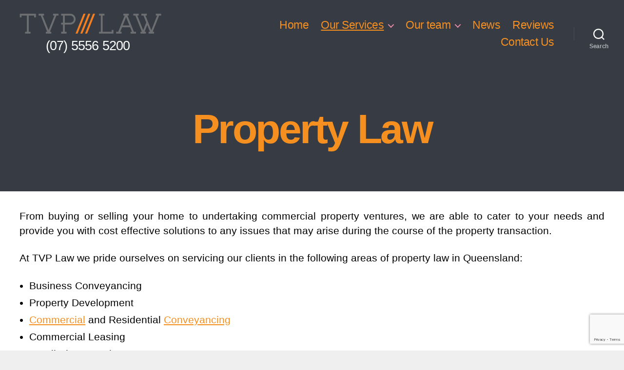

--- FILE ---
content_type: text/html; charset=utf-8
request_url: https://www.google.com/recaptcha/api2/anchor?ar=1&k=6LeJ7-QUAAAAAKzngOZ_WyPmlmWzH-bYjtKkmlOA&co=aHR0cHM6Ly93d3cudHZwbGF3LmNvbTo0NDM.&hl=en&v=PoyoqOPhxBO7pBk68S4YbpHZ&size=invisible&anchor-ms=20000&execute-ms=30000&cb=dgrvissk51rb
body_size: 48692
content:
<!DOCTYPE HTML><html dir="ltr" lang="en"><head><meta http-equiv="Content-Type" content="text/html; charset=UTF-8">
<meta http-equiv="X-UA-Compatible" content="IE=edge">
<title>reCAPTCHA</title>
<style type="text/css">
/* cyrillic-ext */
@font-face {
  font-family: 'Roboto';
  font-style: normal;
  font-weight: 400;
  font-stretch: 100%;
  src: url(//fonts.gstatic.com/s/roboto/v48/KFO7CnqEu92Fr1ME7kSn66aGLdTylUAMa3GUBHMdazTgWw.woff2) format('woff2');
  unicode-range: U+0460-052F, U+1C80-1C8A, U+20B4, U+2DE0-2DFF, U+A640-A69F, U+FE2E-FE2F;
}
/* cyrillic */
@font-face {
  font-family: 'Roboto';
  font-style: normal;
  font-weight: 400;
  font-stretch: 100%;
  src: url(//fonts.gstatic.com/s/roboto/v48/KFO7CnqEu92Fr1ME7kSn66aGLdTylUAMa3iUBHMdazTgWw.woff2) format('woff2');
  unicode-range: U+0301, U+0400-045F, U+0490-0491, U+04B0-04B1, U+2116;
}
/* greek-ext */
@font-face {
  font-family: 'Roboto';
  font-style: normal;
  font-weight: 400;
  font-stretch: 100%;
  src: url(//fonts.gstatic.com/s/roboto/v48/KFO7CnqEu92Fr1ME7kSn66aGLdTylUAMa3CUBHMdazTgWw.woff2) format('woff2');
  unicode-range: U+1F00-1FFF;
}
/* greek */
@font-face {
  font-family: 'Roboto';
  font-style: normal;
  font-weight: 400;
  font-stretch: 100%;
  src: url(//fonts.gstatic.com/s/roboto/v48/KFO7CnqEu92Fr1ME7kSn66aGLdTylUAMa3-UBHMdazTgWw.woff2) format('woff2');
  unicode-range: U+0370-0377, U+037A-037F, U+0384-038A, U+038C, U+038E-03A1, U+03A3-03FF;
}
/* math */
@font-face {
  font-family: 'Roboto';
  font-style: normal;
  font-weight: 400;
  font-stretch: 100%;
  src: url(//fonts.gstatic.com/s/roboto/v48/KFO7CnqEu92Fr1ME7kSn66aGLdTylUAMawCUBHMdazTgWw.woff2) format('woff2');
  unicode-range: U+0302-0303, U+0305, U+0307-0308, U+0310, U+0312, U+0315, U+031A, U+0326-0327, U+032C, U+032F-0330, U+0332-0333, U+0338, U+033A, U+0346, U+034D, U+0391-03A1, U+03A3-03A9, U+03B1-03C9, U+03D1, U+03D5-03D6, U+03F0-03F1, U+03F4-03F5, U+2016-2017, U+2034-2038, U+203C, U+2040, U+2043, U+2047, U+2050, U+2057, U+205F, U+2070-2071, U+2074-208E, U+2090-209C, U+20D0-20DC, U+20E1, U+20E5-20EF, U+2100-2112, U+2114-2115, U+2117-2121, U+2123-214F, U+2190, U+2192, U+2194-21AE, U+21B0-21E5, U+21F1-21F2, U+21F4-2211, U+2213-2214, U+2216-22FF, U+2308-230B, U+2310, U+2319, U+231C-2321, U+2336-237A, U+237C, U+2395, U+239B-23B7, U+23D0, U+23DC-23E1, U+2474-2475, U+25AF, U+25B3, U+25B7, U+25BD, U+25C1, U+25CA, U+25CC, U+25FB, U+266D-266F, U+27C0-27FF, U+2900-2AFF, U+2B0E-2B11, U+2B30-2B4C, U+2BFE, U+3030, U+FF5B, U+FF5D, U+1D400-1D7FF, U+1EE00-1EEFF;
}
/* symbols */
@font-face {
  font-family: 'Roboto';
  font-style: normal;
  font-weight: 400;
  font-stretch: 100%;
  src: url(//fonts.gstatic.com/s/roboto/v48/KFO7CnqEu92Fr1ME7kSn66aGLdTylUAMaxKUBHMdazTgWw.woff2) format('woff2');
  unicode-range: U+0001-000C, U+000E-001F, U+007F-009F, U+20DD-20E0, U+20E2-20E4, U+2150-218F, U+2190, U+2192, U+2194-2199, U+21AF, U+21E6-21F0, U+21F3, U+2218-2219, U+2299, U+22C4-22C6, U+2300-243F, U+2440-244A, U+2460-24FF, U+25A0-27BF, U+2800-28FF, U+2921-2922, U+2981, U+29BF, U+29EB, U+2B00-2BFF, U+4DC0-4DFF, U+FFF9-FFFB, U+10140-1018E, U+10190-1019C, U+101A0, U+101D0-101FD, U+102E0-102FB, U+10E60-10E7E, U+1D2C0-1D2D3, U+1D2E0-1D37F, U+1F000-1F0FF, U+1F100-1F1AD, U+1F1E6-1F1FF, U+1F30D-1F30F, U+1F315, U+1F31C, U+1F31E, U+1F320-1F32C, U+1F336, U+1F378, U+1F37D, U+1F382, U+1F393-1F39F, U+1F3A7-1F3A8, U+1F3AC-1F3AF, U+1F3C2, U+1F3C4-1F3C6, U+1F3CA-1F3CE, U+1F3D4-1F3E0, U+1F3ED, U+1F3F1-1F3F3, U+1F3F5-1F3F7, U+1F408, U+1F415, U+1F41F, U+1F426, U+1F43F, U+1F441-1F442, U+1F444, U+1F446-1F449, U+1F44C-1F44E, U+1F453, U+1F46A, U+1F47D, U+1F4A3, U+1F4B0, U+1F4B3, U+1F4B9, U+1F4BB, U+1F4BF, U+1F4C8-1F4CB, U+1F4D6, U+1F4DA, U+1F4DF, U+1F4E3-1F4E6, U+1F4EA-1F4ED, U+1F4F7, U+1F4F9-1F4FB, U+1F4FD-1F4FE, U+1F503, U+1F507-1F50B, U+1F50D, U+1F512-1F513, U+1F53E-1F54A, U+1F54F-1F5FA, U+1F610, U+1F650-1F67F, U+1F687, U+1F68D, U+1F691, U+1F694, U+1F698, U+1F6AD, U+1F6B2, U+1F6B9-1F6BA, U+1F6BC, U+1F6C6-1F6CF, U+1F6D3-1F6D7, U+1F6E0-1F6EA, U+1F6F0-1F6F3, U+1F6F7-1F6FC, U+1F700-1F7FF, U+1F800-1F80B, U+1F810-1F847, U+1F850-1F859, U+1F860-1F887, U+1F890-1F8AD, U+1F8B0-1F8BB, U+1F8C0-1F8C1, U+1F900-1F90B, U+1F93B, U+1F946, U+1F984, U+1F996, U+1F9E9, U+1FA00-1FA6F, U+1FA70-1FA7C, U+1FA80-1FA89, U+1FA8F-1FAC6, U+1FACE-1FADC, U+1FADF-1FAE9, U+1FAF0-1FAF8, U+1FB00-1FBFF;
}
/* vietnamese */
@font-face {
  font-family: 'Roboto';
  font-style: normal;
  font-weight: 400;
  font-stretch: 100%;
  src: url(//fonts.gstatic.com/s/roboto/v48/KFO7CnqEu92Fr1ME7kSn66aGLdTylUAMa3OUBHMdazTgWw.woff2) format('woff2');
  unicode-range: U+0102-0103, U+0110-0111, U+0128-0129, U+0168-0169, U+01A0-01A1, U+01AF-01B0, U+0300-0301, U+0303-0304, U+0308-0309, U+0323, U+0329, U+1EA0-1EF9, U+20AB;
}
/* latin-ext */
@font-face {
  font-family: 'Roboto';
  font-style: normal;
  font-weight: 400;
  font-stretch: 100%;
  src: url(//fonts.gstatic.com/s/roboto/v48/KFO7CnqEu92Fr1ME7kSn66aGLdTylUAMa3KUBHMdazTgWw.woff2) format('woff2');
  unicode-range: U+0100-02BA, U+02BD-02C5, U+02C7-02CC, U+02CE-02D7, U+02DD-02FF, U+0304, U+0308, U+0329, U+1D00-1DBF, U+1E00-1E9F, U+1EF2-1EFF, U+2020, U+20A0-20AB, U+20AD-20C0, U+2113, U+2C60-2C7F, U+A720-A7FF;
}
/* latin */
@font-face {
  font-family: 'Roboto';
  font-style: normal;
  font-weight: 400;
  font-stretch: 100%;
  src: url(//fonts.gstatic.com/s/roboto/v48/KFO7CnqEu92Fr1ME7kSn66aGLdTylUAMa3yUBHMdazQ.woff2) format('woff2');
  unicode-range: U+0000-00FF, U+0131, U+0152-0153, U+02BB-02BC, U+02C6, U+02DA, U+02DC, U+0304, U+0308, U+0329, U+2000-206F, U+20AC, U+2122, U+2191, U+2193, U+2212, U+2215, U+FEFF, U+FFFD;
}
/* cyrillic-ext */
@font-face {
  font-family: 'Roboto';
  font-style: normal;
  font-weight: 500;
  font-stretch: 100%;
  src: url(//fonts.gstatic.com/s/roboto/v48/KFO7CnqEu92Fr1ME7kSn66aGLdTylUAMa3GUBHMdazTgWw.woff2) format('woff2');
  unicode-range: U+0460-052F, U+1C80-1C8A, U+20B4, U+2DE0-2DFF, U+A640-A69F, U+FE2E-FE2F;
}
/* cyrillic */
@font-face {
  font-family: 'Roboto';
  font-style: normal;
  font-weight: 500;
  font-stretch: 100%;
  src: url(//fonts.gstatic.com/s/roboto/v48/KFO7CnqEu92Fr1ME7kSn66aGLdTylUAMa3iUBHMdazTgWw.woff2) format('woff2');
  unicode-range: U+0301, U+0400-045F, U+0490-0491, U+04B0-04B1, U+2116;
}
/* greek-ext */
@font-face {
  font-family: 'Roboto';
  font-style: normal;
  font-weight: 500;
  font-stretch: 100%;
  src: url(//fonts.gstatic.com/s/roboto/v48/KFO7CnqEu92Fr1ME7kSn66aGLdTylUAMa3CUBHMdazTgWw.woff2) format('woff2');
  unicode-range: U+1F00-1FFF;
}
/* greek */
@font-face {
  font-family: 'Roboto';
  font-style: normal;
  font-weight: 500;
  font-stretch: 100%;
  src: url(//fonts.gstatic.com/s/roboto/v48/KFO7CnqEu92Fr1ME7kSn66aGLdTylUAMa3-UBHMdazTgWw.woff2) format('woff2');
  unicode-range: U+0370-0377, U+037A-037F, U+0384-038A, U+038C, U+038E-03A1, U+03A3-03FF;
}
/* math */
@font-face {
  font-family: 'Roboto';
  font-style: normal;
  font-weight: 500;
  font-stretch: 100%;
  src: url(//fonts.gstatic.com/s/roboto/v48/KFO7CnqEu92Fr1ME7kSn66aGLdTylUAMawCUBHMdazTgWw.woff2) format('woff2');
  unicode-range: U+0302-0303, U+0305, U+0307-0308, U+0310, U+0312, U+0315, U+031A, U+0326-0327, U+032C, U+032F-0330, U+0332-0333, U+0338, U+033A, U+0346, U+034D, U+0391-03A1, U+03A3-03A9, U+03B1-03C9, U+03D1, U+03D5-03D6, U+03F0-03F1, U+03F4-03F5, U+2016-2017, U+2034-2038, U+203C, U+2040, U+2043, U+2047, U+2050, U+2057, U+205F, U+2070-2071, U+2074-208E, U+2090-209C, U+20D0-20DC, U+20E1, U+20E5-20EF, U+2100-2112, U+2114-2115, U+2117-2121, U+2123-214F, U+2190, U+2192, U+2194-21AE, U+21B0-21E5, U+21F1-21F2, U+21F4-2211, U+2213-2214, U+2216-22FF, U+2308-230B, U+2310, U+2319, U+231C-2321, U+2336-237A, U+237C, U+2395, U+239B-23B7, U+23D0, U+23DC-23E1, U+2474-2475, U+25AF, U+25B3, U+25B7, U+25BD, U+25C1, U+25CA, U+25CC, U+25FB, U+266D-266F, U+27C0-27FF, U+2900-2AFF, U+2B0E-2B11, U+2B30-2B4C, U+2BFE, U+3030, U+FF5B, U+FF5D, U+1D400-1D7FF, U+1EE00-1EEFF;
}
/* symbols */
@font-face {
  font-family: 'Roboto';
  font-style: normal;
  font-weight: 500;
  font-stretch: 100%;
  src: url(//fonts.gstatic.com/s/roboto/v48/KFO7CnqEu92Fr1ME7kSn66aGLdTylUAMaxKUBHMdazTgWw.woff2) format('woff2');
  unicode-range: U+0001-000C, U+000E-001F, U+007F-009F, U+20DD-20E0, U+20E2-20E4, U+2150-218F, U+2190, U+2192, U+2194-2199, U+21AF, U+21E6-21F0, U+21F3, U+2218-2219, U+2299, U+22C4-22C6, U+2300-243F, U+2440-244A, U+2460-24FF, U+25A0-27BF, U+2800-28FF, U+2921-2922, U+2981, U+29BF, U+29EB, U+2B00-2BFF, U+4DC0-4DFF, U+FFF9-FFFB, U+10140-1018E, U+10190-1019C, U+101A0, U+101D0-101FD, U+102E0-102FB, U+10E60-10E7E, U+1D2C0-1D2D3, U+1D2E0-1D37F, U+1F000-1F0FF, U+1F100-1F1AD, U+1F1E6-1F1FF, U+1F30D-1F30F, U+1F315, U+1F31C, U+1F31E, U+1F320-1F32C, U+1F336, U+1F378, U+1F37D, U+1F382, U+1F393-1F39F, U+1F3A7-1F3A8, U+1F3AC-1F3AF, U+1F3C2, U+1F3C4-1F3C6, U+1F3CA-1F3CE, U+1F3D4-1F3E0, U+1F3ED, U+1F3F1-1F3F3, U+1F3F5-1F3F7, U+1F408, U+1F415, U+1F41F, U+1F426, U+1F43F, U+1F441-1F442, U+1F444, U+1F446-1F449, U+1F44C-1F44E, U+1F453, U+1F46A, U+1F47D, U+1F4A3, U+1F4B0, U+1F4B3, U+1F4B9, U+1F4BB, U+1F4BF, U+1F4C8-1F4CB, U+1F4D6, U+1F4DA, U+1F4DF, U+1F4E3-1F4E6, U+1F4EA-1F4ED, U+1F4F7, U+1F4F9-1F4FB, U+1F4FD-1F4FE, U+1F503, U+1F507-1F50B, U+1F50D, U+1F512-1F513, U+1F53E-1F54A, U+1F54F-1F5FA, U+1F610, U+1F650-1F67F, U+1F687, U+1F68D, U+1F691, U+1F694, U+1F698, U+1F6AD, U+1F6B2, U+1F6B9-1F6BA, U+1F6BC, U+1F6C6-1F6CF, U+1F6D3-1F6D7, U+1F6E0-1F6EA, U+1F6F0-1F6F3, U+1F6F7-1F6FC, U+1F700-1F7FF, U+1F800-1F80B, U+1F810-1F847, U+1F850-1F859, U+1F860-1F887, U+1F890-1F8AD, U+1F8B0-1F8BB, U+1F8C0-1F8C1, U+1F900-1F90B, U+1F93B, U+1F946, U+1F984, U+1F996, U+1F9E9, U+1FA00-1FA6F, U+1FA70-1FA7C, U+1FA80-1FA89, U+1FA8F-1FAC6, U+1FACE-1FADC, U+1FADF-1FAE9, U+1FAF0-1FAF8, U+1FB00-1FBFF;
}
/* vietnamese */
@font-face {
  font-family: 'Roboto';
  font-style: normal;
  font-weight: 500;
  font-stretch: 100%;
  src: url(//fonts.gstatic.com/s/roboto/v48/KFO7CnqEu92Fr1ME7kSn66aGLdTylUAMa3OUBHMdazTgWw.woff2) format('woff2');
  unicode-range: U+0102-0103, U+0110-0111, U+0128-0129, U+0168-0169, U+01A0-01A1, U+01AF-01B0, U+0300-0301, U+0303-0304, U+0308-0309, U+0323, U+0329, U+1EA0-1EF9, U+20AB;
}
/* latin-ext */
@font-face {
  font-family: 'Roboto';
  font-style: normal;
  font-weight: 500;
  font-stretch: 100%;
  src: url(//fonts.gstatic.com/s/roboto/v48/KFO7CnqEu92Fr1ME7kSn66aGLdTylUAMa3KUBHMdazTgWw.woff2) format('woff2');
  unicode-range: U+0100-02BA, U+02BD-02C5, U+02C7-02CC, U+02CE-02D7, U+02DD-02FF, U+0304, U+0308, U+0329, U+1D00-1DBF, U+1E00-1E9F, U+1EF2-1EFF, U+2020, U+20A0-20AB, U+20AD-20C0, U+2113, U+2C60-2C7F, U+A720-A7FF;
}
/* latin */
@font-face {
  font-family: 'Roboto';
  font-style: normal;
  font-weight: 500;
  font-stretch: 100%;
  src: url(//fonts.gstatic.com/s/roboto/v48/KFO7CnqEu92Fr1ME7kSn66aGLdTylUAMa3yUBHMdazQ.woff2) format('woff2');
  unicode-range: U+0000-00FF, U+0131, U+0152-0153, U+02BB-02BC, U+02C6, U+02DA, U+02DC, U+0304, U+0308, U+0329, U+2000-206F, U+20AC, U+2122, U+2191, U+2193, U+2212, U+2215, U+FEFF, U+FFFD;
}
/* cyrillic-ext */
@font-face {
  font-family: 'Roboto';
  font-style: normal;
  font-weight: 900;
  font-stretch: 100%;
  src: url(//fonts.gstatic.com/s/roboto/v48/KFO7CnqEu92Fr1ME7kSn66aGLdTylUAMa3GUBHMdazTgWw.woff2) format('woff2');
  unicode-range: U+0460-052F, U+1C80-1C8A, U+20B4, U+2DE0-2DFF, U+A640-A69F, U+FE2E-FE2F;
}
/* cyrillic */
@font-face {
  font-family: 'Roboto';
  font-style: normal;
  font-weight: 900;
  font-stretch: 100%;
  src: url(//fonts.gstatic.com/s/roboto/v48/KFO7CnqEu92Fr1ME7kSn66aGLdTylUAMa3iUBHMdazTgWw.woff2) format('woff2');
  unicode-range: U+0301, U+0400-045F, U+0490-0491, U+04B0-04B1, U+2116;
}
/* greek-ext */
@font-face {
  font-family: 'Roboto';
  font-style: normal;
  font-weight: 900;
  font-stretch: 100%;
  src: url(//fonts.gstatic.com/s/roboto/v48/KFO7CnqEu92Fr1ME7kSn66aGLdTylUAMa3CUBHMdazTgWw.woff2) format('woff2');
  unicode-range: U+1F00-1FFF;
}
/* greek */
@font-face {
  font-family: 'Roboto';
  font-style: normal;
  font-weight: 900;
  font-stretch: 100%;
  src: url(//fonts.gstatic.com/s/roboto/v48/KFO7CnqEu92Fr1ME7kSn66aGLdTylUAMa3-UBHMdazTgWw.woff2) format('woff2');
  unicode-range: U+0370-0377, U+037A-037F, U+0384-038A, U+038C, U+038E-03A1, U+03A3-03FF;
}
/* math */
@font-face {
  font-family: 'Roboto';
  font-style: normal;
  font-weight: 900;
  font-stretch: 100%;
  src: url(//fonts.gstatic.com/s/roboto/v48/KFO7CnqEu92Fr1ME7kSn66aGLdTylUAMawCUBHMdazTgWw.woff2) format('woff2');
  unicode-range: U+0302-0303, U+0305, U+0307-0308, U+0310, U+0312, U+0315, U+031A, U+0326-0327, U+032C, U+032F-0330, U+0332-0333, U+0338, U+033A, U+0346, U+034D, U+0391-03A1, U+03A3-03A9, U+03B1-03C9, U+03D1, U+03D5-03D6, U+03F0-03F1, U+03F4-03F5, U+2016-2017, U+2034-2038, U+203C, U+2040, U+2043, U+2047, U+2050, U+2057, U+205F, U+2070-2071, U+2074-208E, U+2090-209C, U+20D0-20DC, U+20E1, U+20E5-20EF, U+2100-2112, U+2114-2115, U+2117-2121, U+2123-214F, U+2190, U+2192, U+2194-21AE, U+21B0-21E5, U+21F1-21F2, U+21F4-2211, U+2213-2214, U+2216-22FF, U+2308-230B, U+2310, U+2319, U+231C-2321, U+2336-237A, U+237C, U+2395, U+239B-23B7, U+23D0, U+23DC-23E1, U+2474-2475, U+25AF, U+25B3, U+25B7, U+25BD, U+25C1, U+25CA, U+25CC, U+25FB, U+266D-266F, U+27C0-27FF, U+2900-2AFF, U+2B0E-2B11, U+2B30-2B4C, U+2BFE, U+3030, U+FF5B, U+FF5D, U+1D400-1D7FF, U+1EE00-1EEFF;
}
/* symbols */
@font-face {
  font-family: 'Roboto';
  font-style: normal;
  font-weight: 900;
  font-stretch: 100%;
  src: url(//fonts.gstatic.com/s/roboto/v48/KFO7CnqEu92Fr1ME7kSn66aGLdTylUAMaxKUBHMdazTgWw.woff2) format('woff2');
  unicode-range: U+0001-000C, U+000E-001F, U+007F-009F, U+20DD-20E0, U+20E2-20E4, U+2150-218F, U+2190, U+2192, U+2194-2199, U+21AF, U+21E6-21F0, U+21F3, U+2218-2219, U+2299, U+22C4-22C6, U+2300-243F, U+2440-244A, U+2460-24FF, U+25A0-27BF, U+2800-28FF, U+2921-2922, U+2981, U+29BF, U+29EB, U+2B00-2BFF, U+4DC0-4DFF, U+FFF9-FFFB, U+10140-1018E, U+10190-1019C, U+101A0, U+101D0-101FD, U+102E0-102FB, U+10E60-10E7E, U+1D2C0-1D2D3, U+1D2E0-1D37F, U+1F000-1F0FF, U+1F100-1F1AD, U+1F1E6-1F1FF, U+1F30D-1F30F, U+1F315, U+1F31C, U+1F31E, U+1F320-1F32C, U+1F336, U+1F378, U+1F37D, U+1F382, U+1F393-1F39F, U+1F3A7-1F3A8, U+1F3AC-1F3AF, U+1F3C2, U+1F3C4-1F3C6, U+1F3CA-1F3CE, U+1F3D4-1F3E0, U+1F3ED, U+1F3F1-1F3F3, U+1F3F5-1F3F7, U+1F408, U+1F415, U+1F41F, U+1F426, U+1F43F, U+1F441-1F442, U+1F444, U+1F446-1F449, U+1F44C-1F44E, U+1F453, U+1F46A, U+1F47D, U+1F4A3, U+1F4B0, U+1F4B3, U+1F4B9, U+1F4BB, U+1F4BF, U+1F4C8-1F4CB, U+1F4D6, U+1F4DA, U+1F4DF, U+1F4E3-1F4E6, U+1F4EA-1F4ED, U+1F4F7, U+1F4F9-1F4FB, U+1F4FD-1F4FE, U+1F503, U+1F507-1F50B, U+1F50D, U+1F512-1F513, U+1F53E-1F54A, U+1F54F-1F5FA, U+1F610, U+1F650-1F67F, U+1F687, U+1F68D, U+1F691, U+1F694, U+1F698, U+1F6AD, U+1F6B2, U+1F6B9-1F6BA, U+1F6BC, U+1F6C6-1F6CF, U+1F6D3-1F6D7, U+1F6E0-1F6EA, U+1F6F0-1F6F3, U+1F6F7-1F6FC, U+1F700-1F7FF, U+1F800-1F80B, U+1F810-1F847, U+1F850-1F859, U+1F860-1F887, U+1F890-1F8AD, U+1F8B0-1F8BB, U+1F8C0-1F8C1, U+1F900-1F90B, U+1F93B, U+1F946, U+1F984, U+1F996, U+1F9E9, U+1FA00-1FA6F, U+1FA70-1FA7C, U+1FA80-1FA89, U+1FA8F-1FAC6, U+1FACE-1FADC, U+1FADF-1FAE9, U+1FAF0-1FAF8, U+1FB00-1FBFF;
}
/* vietnamese */
@font-face {
  font-family: 'Roboto';
  font-style: normal;
  font-weight: 900;
  font-stretch: 100%;
  src: url(//fonts.gstatic.com/s/roboto/v48/KFO7CnqEu92Fr1ME7kSn66aGLdTylUAMa3OUBHMdazTgWw.woff2) format('woff2');
  unicode-range: U+0102-0103, U+0110-0111, U+0128-0129, U+0168-0169, U+01A0-01A1, U+01AF-01B0, U+0300-0301, U+0303-0304, U+0308-0309, U+0323, U+0329, U+1EA0-1EF9, U+20AB;
}
/* latin-ext */
@font-face {
  font-family: 'Roboto';
  font-style: normal;
  font-weight: 900;
  font-stretch: 100%;
  src: url(//fonts.gstatic.com/s/roboto/v48/KFO7CnqEu92Fr1ME7kSn66aGLdTylUAMa3KUBHMdazTgWw.woff2) format('woff2');
  unicode-range: U+0100-02BA, U+02BD-02C5, U+02C7-02CC, U+02CE-02D7, U+02DD-02FF, U+0304, U+0308, U+0329, U+1D00-1DBF, U+1E00-1E9F, U+1EF2-1EFF, U+2020, U+20A0-20AB, U+20AD-20C0, U+2113, U+2C60-2C7F, U+A720-A7FF;
}
/* latin */
@font-face {
  font-family: 'Roboto';
  font-style: normal;
  font-weight: 900;
  font-stretch: 100%;
  src: url(//fonts.gstatic.com/s/roboto/v48/KFO7CnqEu92Fr1ME7kSn66aGLdTylUAMa3yUBHMdazQ.woff2) format('woff2');
  unicode-range: U+0000-00FF, U+0131, U+0152-0153, U+02BB-02BC, U+02C6, U+02DA, U+02DC, U+0304, U+0308, U+0329, U+2000-206F, U+20AC, U+2122, U+2191, U+2193, U+2212, U+2215, U+FEFF, U+FFFD;
}

</style>
<link rel="stylesheet" type="text/css" href="https://www.gstatic.com/recaptcha/releases/PoyoqOPhxBO7pBk68S4YbpHZ/styles__ltr.css">
<script nonce="-0Gf2B4Qal2RyJbp8ov4Pg" type="text/javascript">window['__recaptcha_api'] = 'https://www.google.com/recaptcha/api2/';</script>
<script type="text/javascript" src="https://www.gstatic.com/recaptcha/releases/PoyoqOPhxBO7pBk68S4YbpHZ/recaptcha__en.js" nonce="-0Gf2B4Qal2RyJbp8ov4Pg">
      
    </script></head>
<body><div id="rc-anchor-alert" class="rc-anchor-alert"></div>
<input type="hidden" id="recaptcha-token" value="[base64]">
<script type="text/javascript" nonce="-0Gf2B4Qal2RyJbp8ov4Pg">
      recaptcha.anchor.Main.init("[\x22ainput\x22,[\x22bgdata\x22,\x22\x22,\[base64]/[base64]/MjU1Ong/[base64]/[base64]/[base64]/[base64]/[base64]/[base64]/[base64]/[base64]/[base64]/[base64]/[base64]/[base64]/[base64]/[base64]/[base64]\\u003d\x22,\[base64]\x22,\x22w5rCpcOwCsK4w6TCsyXCvSnCrG8BaMKbXhUSw4vClTpYUcO2woPCsWLDvS0owrN6wq89F0HCkU7DuUHDkwnDi1LDrT/CtMO+wqkDw7ZQw6bCjH1Kwq9zwqXCukLCn8KDw57DusO/[base64]/Ch8KjT8KBw7nCkcKROcK6wprCmsOoQMOYSsKiw4jDkMOlwrciw5cywpXDpn02wqjCnQTDpMKvwqJYw7DChsOSXU7CosOxGS/Dl2vCq8KDFjPCgMOQw7/DrlQ+wrZvw7F4IsK1AHBVfiUgw41jwrPDjwU/QcO2AsKNe8ORw6XCpMOZIRbCmMO6R8KqB8K5wrI7w7t9wrjCnMOlw79owpDDmsKewp4HwobDo0XCuC8Owr4OwpFXw5nDpjRUT8Kvw6nDusOlUkgDZsKNw6t3w6/CvWU0wonDssOwwrbCocKlwp7Cq8K4BsK7wqxKwpg9wq15w5nCvjg3w6bCvQrDuE7DoBtaQcOCwp1Pw6QTAcOiwrbDpsKVdjPCvC8fSxzCvMO7CsKnwpbDnybCl3Epa8K/w7tcw7BKOA0pw4zDiMKqccOAXMKIwrhpwrnDhFvDksKuKgzDpwzCmsOEw6VhNhDDg0N+wqQRw6U5JFzDosOKw6J/In3CpMK/QCfDnFwYwp3CuiLCp2zDngsowpnDgwvDrD1XEGhMw6bCjC/CvMKDaQNjUsOVDWPCp8O/w6XDkBzCncKmZENPw6JzwplLXQ3CtDHDncOow747w6bCsQHDgAhCwpfDgwlwPngwwogvworDoMOjw4M2w5dxYcOMenIIPQJ+UmnCu8KWw5APwoIDw47DhsOnCMKQb8KePk/Cu2HDosOffw0AKXxew7ZEBW7Dt8KcQ8K/[base64]/[base64]/CrMOhCVrDkwtuJRFpwo7CiyYPwq8YSUfCvMOJwoHCtFTCnB3Dkjw1w5rDrsKvw6wXw4hISGbChsKjw5XDv8OwXcO2WcOiwqEWwo0PKTLDusKxwqXCvgYsU13CnMOICsKiw5FUwqHCghFlGcOzF8KpTmbCrGgmMU/DqmPDkcOkwoYCYMKxYsKpw6pMIsKoOcOLw5rCtVfCocOXwrF3fcOdbxgYHMOHw5/DosOZw5rClXdHw6dKwoPDkENeAARJw7/CqhTCiXo7UhY8ZT9Nw7DDjyBRDxFaV8Kmw6h/w73CisOLRcOvwr9IIsK8MMKRNnMvw6vDrSfDrsKmwoTCoGrDoBXDhCMVahESYhIYRsKvw6lKwqACcgEBw7zCpRJBw67Cj3lpwo8jJUjCkRUqw4fClMKGw4dBH3HCrWvDssKFMMKowrTDiW8+O8KLw6PDrMKlNWUYwpfDvsKPXMKWwrDDhx7Ck2AmTsO/wojCiMOhZ8K9wqJVw54hAnTCtMKyNB1sASfCg0XDtcKGw5XCg8Oow5nCssO0c8K2wqrDoTnDtTLDgSg+woXDssKvbMOkDcKcPxwBw7kZw7ckUB3Dkg9Qw6DCpCvCv2opwpbChzbCukJGw47DpmAmw5w9w6/CpjLCuj11w7TDiHlLPl9sc3bCkThhOsOHSEfChcOFQ8O0wr5BFsKvwqTChsOEw6bCuD/Ch1AGNDtQCUoiw6rDizpaWibCo2sKwoTDgsOtw7M0EsO4wrTDgkYrXcOsMCzCnFfCsGwVwrHCsMKOPTBHw6/DtB/ClcO7BsK7w5s/wqobw7sjX8OTDMKKw6zDnsKqEhZPw57DqsKZw5g5UcOcw4nCui/CpMO0w4Y8w4LDgsKQwoXChsKOw6bDtsKOw6R7w7jDmsOnQ0YyY8KpwpHDssOAw68SAAM7wo1oYmjCmxbDiMO9w7rCi8KdecKLQinDml0QwrgOw4Jlwq3ClBTDpsObYRjDmm7Di8KWworDiTrDoVTCrsObwoFKGh/[base64]/Cs3vDscOnw67DnsOUKVxBwqXDusKYwozChD/Ckhd2wo12Y8O/ZMO0wqPCscOfw6fCqkvCqsK9acKEBMOVwrjDsEMZdF4xBsKAUsOaXsOywp3CpcKOw5Quw4gzw6XCnyhcwrDCjnnClnPCuGfDpVQDwqzCncKHYMK7wpdNRBg5wqvCj8O6LQ3Cmm9QwpQfw6dlbMKEWEJ/[base64]/DsmHCssK7wp1nwpfChBfCrBl5w5ApVsOyw4jDkkXDjsK1w6nDh8KGw5lOO8OmwocXLcKXaMKIc8KMwqDDlSxFw6FJf2ArCDkYTi/DlsKJIR7CssOnasOzw4zCsBLDicK+LhEiHsK8QTg1F8OGNyzCjgAdbcKew53CrcKsNH3Dgl7DlMOVwqrCqMKwUcKMw4rCmQHCp8O4w7BowoUPHA/[base64]/DiMOAZcKcw5vDpcK7w714CcKWLcOiw6Z+wrt3w4dpwqZhwovDicO3w4TDsxxXb8KKD8K5w65nworCnsKew5xFdTxDw4DDiEI3LVrCm0MiOMKbwqEdwr/CmDxZworDjgnDjcO+wrrDpcOTw5PCtsK5wqgaQMK5Dx/[base64]/[base64]/DsUFVCsKlwq5dwqlNwprClcKGw5/ChXMRwq5WwoE1VBFGwoEYw4cAwrrDsEpMw7/Ch8O1w4gke8OQWcOBwowawrnCqDfDgMOtw5TDksKNwrQzYcOEw7otaMOdw7nDjsOOw4dIN8Okw7B6wqfClnDCr8ObwroSEMO9YWg7wqjCgMK9XMOjYUI0IsOvw41NbMKwZcKSw7YKLCVPSMOTJ8K6wrpWPcOxc8OJw75PwofCgxzCrcOdwo/CiWLCrsKyP2HDpMKUKsKGIsOow4rDuQxYOsKXwrnChsKjTsK8w7wAw4HCv0s6woJIR8KEwqbCqsOIecObQETCn1wTcidvTjzDmAHCiMKwUF8dwqLDj1txwqbDn8OSw7XCtMOrDU7CoTPCsw7DqExZOsOCIzUgwqvCi8OjDsOaAloOR8O9w7c/w6jDvsOoVMKAdmjDgj/CrcK2GcO4H8Kzw6sUw6LCvi0/XsKXw4RKwpxGwosCw4dew7M5woXDj8KTSk7Dk1tUSwXCrgnClBM6QS8ywow0w7PDiMOxwpoXf8KUGEhWPsOlCsKeW8Khw4BMwrpRY8OBGR50wqHCssKawqzDgmd8Y0/CrQ93HMKPMnfCvVnCqVbCh8KyZ8KZw4rCvMOXR8Obdx7CjsO1wpV6w6I0XMO6wonDiALCrMKrQFVOw4oxwpLCjVjDniHCoj0vwoNMNT/CpcO/[base64]/[base64]/wpnDkmkmwrPCmCF9XDvDkS3Cl3jDssKHHcKvwoIYX3vCkiPCqFzCtj3DrwYdwpQSw71uw5/DkgjDrBXCj8Kib3rChF/Dp8KWAsOfMFpvSEXCnkttwpPCnMKaw4zCqMOMwoLCsyfCjGTDo3DDrwXCl8KtUcKcwpoKwrtpbHpYwq/Ckjx3w6gxDwZiw4tPGsKLCxPCnXtmwpgBbMKRNsKEwpE/w73CuMOdJcOvCcOjXmEew5bClcKLW15VW8KNwq81woXDnT/CtiLDt8KDw5MyciBQQlIaw5Vew7YFwrVRw5J3bmoQNTfCjytlw5lrw5ZdwqPCt8OBwrTConfCm8K7SyfDpC3ChsKLwqJdw5QKQRrDnsKgAQx9EmNjAh7DpEBuw7DDvsOYP8KHDcK6RAY0w6U/wpPDjcOcwrEcPsOHwpV6XcOuw4s8w6sNIj0fw7jCgMOmw6zDpsO9TcOXw7ZOwo/[base64]/Ds8K/w7NYSDrCn8KaXi7DniYuwp8rCWF7VXllwonCmMO5w6XCnMOJw6zDgQLDh1dSIMKnwq5NS8OLNh/CvnhWwrLCtsKWwo3DscOPw7HDvhTCvinDjMOrwpkDwonCnsO6cmUQbsKFw5vClHPDijPCrR7CtcOoIBNAOFAmQWtqw74Ww6B7wojCn8KXwqtMw5LDimjDk2XCtxg7BMK6PjV9I8K2NsKdwozDpsKYXVRQw5/CusKewrRBwrTDicO7UTvCo8KjXVrDp2scw7oSXMKsJkNew5B9wp8mw6zCrgHCmVtYw5rDjcKKwoxwYMOOwr7DmMK4wpzDqQbCqgdNTzfClcO8eiklwqFBwrNYw5vDnyVlC8KGTlU/[base64]/CscK/[base64]/DtT0PwqJqHsK/LMKYf0vDscKRwroTesKyXw1sXcKawowxw6TCmUDDq8OHw5YmDHo6w4Z8YTBXw5p5V8OQG2/[base64]/Dv8OxXsOTfsK4w53DisKUMwxXbcOqwonCn3XCiDgiwoE1bMKewq7CtsOIPyEOe8O1w6PDrVU8UMK1wqDCjUTDrcKgw757ez9vwqDDnVfCmMKVw6Z3woLCpsOhwo/Din0BWlbDgsOMMcKmwoDDscKpwqUAw4DDtcKzMGjCg8KAUhDChcK9LSzChy/[base64]/[base64]/Dm8OmwpcFw70nw6LCmgPDr8KKXlvCnX3Cr2QMw63DoMKTw6R/dcO4w4rCv3MXw5XCm8ORwrQnw5PCmmVAFMOnHybDhMKVEcO9w4cSw4UbJX/DksKkIjLCrHxtwp8xVMOvwqjDvD7ClMKcwpRPw47DlCoswpMNwrXDtw3DrlzDpMOrw4fChiLDtMKFwqzCg8Ohwrw8w4HDqwdPfkBmwqNUPcKOXMK3LsOrwo14XAHCuXnDkyfCt8KFNm/DsMKgwqrChyAZw63CncOBNAnClF9mXsKuTCHDhhk8QFJBF8K8Kh4xHE3Ck0fDrWrDoMKNw6LDhMOdRMOCEVvDrsKwaG5+AcOdw7h3GhfDlWJaEMKSw4TCiMKmS8Odwp/[base64]/Co8OeXcOLwqQlw7hEw7B8w4UhDsORRzhNwqdxw7PCmcONV3ETw7vCumQyEsK7wp/CqsKMw7MwaUbCisK2e8K8EyHDqhXDiAPCncKHChLDqlHCsQnDnMKvwpPCnWlNE2gQTS04acK3f8KAw6zCrmDDgxEKw5/CnFxHOnrDrgrDiMKBwq7ChTUudMOrw60tw6s9w7/Dq8OZw79GdcO3InYKwp9TwprDkcKGT3NxHAMOw7VKwq0YwoDCpGnCo8KWwr4hJMOBwprCi1DClDDDuMKMXDTDuRh5J2LDnsKAYSc9NlrCrsOMXiZmR8O7w6tIB8Kbw7/[base64]/Di8O9woR4w7Epw5/DoT7CrR9Pc1Jrw50iw7jClA5cbEkYbQt0woAOcUJzAsKHwo3Cgn3CvQQKN8Ohw4pmwoQJwqfDuMK3wpIsNVDDhsKeJXPCr2ojwogJwq7Cq8OiU8KKw7IzwobDsUBqI8KgwpvDrX3DjTLDmMKww61Qwqk3I35owoPDk8Ojw6XCrzNzw5vDh8KLwrVIfEdwwpbDgz/Cvi5Xw6LCiRvDsW13w7LDrzvCkUkxw43CgSHDvcOzc8OAQMK1w7TDqgnCmcKMA8OcfyhHwrvDsXLDncKYwrXDmcOcZMOywojCpVl4FsKBw6nCvsKFT8O1w4fCo8KBPcK2wq1ww4JcRA41ZcONIMKNwpNZwpEawqU9RFVce2nCn0TCpsKtwrQ6wrQVwr7CtiJ6fV/ClQATFMOgLHM6d8KTPcKAwofCmsOww4bDgkkUTcOAwpfDrMOtYAHCihkJw4TDm8KPGcOMAxEiw7rDmiQ6VgQqw7YjwrFeLMOGIcKvNB/[base64]/w684w6FyCwxmw4XCiWHCvi9dKsOnw4hHYXYiwrvDo8KUJnrCqmMCIWBOQsKEP8KXwofDucK0w48gIsKUwqzClsOFwq0pJkQqTMK6w4thB8KRCxfCm0bDrFwOacOTw6jDu30/[base64]/DsCnCqsKNDMKYLkMJwr7CrsKCwqPCisOJwrPDrsKowrzDsMKDwoTDpGPDpEpXw6FCwpTDhEfDgcK+IQ4nQzU3w7gpEidtw50zecK2IUFnRirCkMKRw7/CoMKdwoJ0w6RSwr1kOmDDiGTCvMKtDiZFwrpWBsOkd8KCwrUZTsKOwqIVw7xwKXw0w7EDw5FmecOZNlXCsyzChB5Fw6TDq8KQwpzCgcKUw4TDqRvDsUrCicKYR8KtwprDhcKUI8K/[base64]/dAY5IRvCmsOmw47CtV7ClMO1bcOPwrgcwpsAa8O9wrgkwo7CtMKOMcKFw7Rrw6t/acKrY8Oaw4x6dMKcKsO9wpNwwrQnSgpYc2EdWsKQwqXDrijCo1w/DGTDpsKhwq3DicO0wrvDvMKNKhMWw487HsOvBlzDpMK6w4FOw7DCpsOnD8OvwozCqXk/[base64]/[base64]/woXCusKpI8OVIgQcRlDCq8KzcMO9b8OjcFYLAkXDrMK6UMO0w4XDkSnDjUBeZG3Dtz0RPSwzw47Cjg/DhQPDjmbChMO7w4jDt8OpGcO2EsO8wo9KXnFaZ8OBw7nCicKPY8OLBmljA8Oxw7Zxw7LDszwewoDDtMO3wqUuwrBNwoPCsDfDm0XDuEDCiMK4YcKMcj4VwonDgVbDoRRudmjCngTCgcOnwqPCqcO/RWMzwqDDtsOqdknCrsKmwqpOw59WYsK4IcOJI8KFwotUH8O1w7N2w73DkUVOBAtpAcK9w4JFMsKKGzY6F1AOesKURcORwoUdw7sBwq1bZsO8L8OTBMODUk3CjDBYw4Row6rCqMKeZT9lVsKRwoAYKlHDqF/CqAzDuyZcBn7CrWMfXsK/D8KDc07ChMKbwqnCm2HDkcOiw6EgVhNWwrdaw5XCjUx/[base64]/DhWbDv8KwM8KHwqNpQ8OaPsO0WMOjwobDt3slwqvCrcOpw4YXw5vDkcOZw6TCt13CgsOxw41nMTDClMKLWBBNUsK0w78HwqQMLVAdwpM5wpgVVmvDsyUnEMKrFsOdc8KPwqAZw7QGw4jDmjl2E0zCqmVMw7ZrLjhVAcKBw6/DjyIWZwrClkDCvMKDGMOow7zDqMOpTCELBAxRSTnDoUfCkwrDrykew6law6RuwpNxUFc7BMOsZV5bw7tIES/CjsKvOlLCrcOsYsKlbsOHwr7CksKQw6gww69jwqkcWMOMa8Oiw47Ct8ONwpk5HsKDw7V+wr3CmsOAFcOvwrduwpAeVlFNCh0nw5vCs8OwfcO/w4UQw5DCmsKdBsOnw5bCkzbCgSrCoA4xwo40OcO6wqzDuMKJw7TDtgbDlxAhGsKJXDRDw4XDg8KebMKGw6gow7otwqHDimLDo8OpAMOQT25Owqocw7wyTn0+wo1kwrzCskEpw4lmIcKRwr/CicO6w4hYUcOgSQhMwoApQMO1w43DjSfDk2I6AwhGwrwVwojDpsKjw5TDjMKTw7/DmsKCe8O2wo/DuV0fN8OIT8K5wqJxw4jDuMOtb0fDscKyAAXCqcOGc8OuDzhQw63ClCXDoVbDm8Onw5jDlMKkaVl/JsO0w7NkWGxpwovDtRkKbsKQw6PDoMKsGVDDnTJ/Gx7CnBjDjMKRwo7CrjDDkMKPw7PCqnTCjibDpGAtWMOiNW0nFFDDjThRTHAHwqzDo8O6Fyp1dSPCn8KcwoAzXgEeWw/DqsOUwprCrMKLw4LCtQTDnsOBw53DkXRfwoHDucOKwprCqcKocl/Dm8OewqJ1w6EgwqTDvcKmwoJPw44vAR9ZScOcAi/CsRTCuMKTDsO/[base64]/CmbDiSXDj07CkAPChBBMPyhHfmbDvVwkCWxlw6ZAUMKaQ1skGFrDuEN7wp0LcsO9acOYX2pSS8KdwoPCs2hvK8KPDcOtNMKTw7g5w6B2w5fCg2dbw4NkwpLDjzrCrMOUVyTCpRk/w6vCnsOaw4Ufw7pkwrVVHsK5wo5Pw4PDoVrDv2ESYBlJwpTCjMKZQcOrJsO/[base64]/DmiXCl8O4TF3Dv2rDoQ0/eDfClcKubG50w7jDsHrDnwzDt31Xw5jDmsOww7TDhD5Twq8xQcOqFsO2wo/CmsOvDMKEWcKRw5DDiMK/cMOMGcOmPcOqwr3Dm8Kdw6kMwq3DmXk2w6tjwr86wr4mwpHDmy7DjzfDt8OgwrfCtWATwovDhsOwPG1vw5bDomTClDDDvGTDsncTwqYgw44tw7EFEyJnO30iK8OoQMO7wqkKwofCg0h1JBkcw5fDpMKhPMKEQ0c/w7vDkcK3w6bDi8OWw5sFw6XDn8ODKsKgwqLCisO9aBEIw6/Cpk7CpBfCjU/DphPCkVPCrXQDe2s/w5NfwqbDixFswq/ChsKrwoHCtMO1w6Q4wpIvR8OvwqJEdFUzw5AhH8Oxw7k/w500BCMOw4QgJgDChMO2ZBVIwpXCozfDsMOMw5LCg8K5wpvDrcKYM8K/Q8K/wpctCQllI3/[base64]/DgMOtKQbCrRfDtcKRYyDCtRtKwo5ZworCpsOUZhvDvcKSwphlw57CvyvDm2nCqsKMHicue8K4asKBwo3Dp8K+XMOvVD1nHS4Bwq/Crl/CusOlwrHCrMO0V8KgVDzClB5/wrfCu8OcwrLDvMKFMw/[base64]/CpQNTwrDCoMOdesKlScOyworDowBQQwTDswPCphJuwro6w5fCv8KzXsKBeMKswqBLPkx2wq/CqMO6w6PCvsOrw7IFOh5gIsOIKMOgwp8bcwFfwqp7w6HDvsOIw49hwpbDjVRCwqzCnx4mwpTDksOhPFLCjcOYwp1Lw4LDnzPCr3rDlMK7w4hIwozClVvDksOowogsUcOJC2nDmsKNw4dfDcKDAMKKwqtow4sgJMOuwoY4w58tAD7CsiYfwolKZn/CrUxpNV3CpgXCmFYiwqc+w6PCjW9DXsOqesK/BhnCvsOywrnCg05awrfDs8OpJMOfMMKZdUcSwrjCp8KZGcK6w7A2wqY4wrTDlD3Co1Z5WF4UfcONw7w0E8OYw7PCl8Kiw7FneC1lw6DDoj/CrsOlcGV6L3XClgzDkygXaX1cw53DgzZ8XMKiG8KUNELDkMKPw5LDv0rDk8OuVhXDjMKywro5w4BPTRNqehHDrMO7NcOUXXdzM8Kgw5Vvwr/CpQ7DmUNgwpjCgsO2KMOxPUDDkDFCw4N+wpjDosKLD1/CiWUkL8KAwoTCqcOQW8KowrTCv2nDsk8Mb8OQMDldGcONeMOlwphYw5k1wqfDgcKswqfDgyspwobCug95cMOFw74IU8KjJksBa8Ogw6XDpMOGw7jCuHrClcKQwobDvl7Dq0rDnx7DjMK8PUvDoCvCmg7DrQRmwoN0w4tKwq7Djnk3wqvCpV17w6/Dux7ClXrCsiLDlsKkw5MNwrvDpMKmPjLCminDrCdrUX7DmMKHw6vCtcOiHsOewqo1wq7Cmht2w7XDp3IGasKgw7/CqsKcC8Kiwqw4wqfDkMOBXMOGwrjDvSjDhMOZM2UdKQ92wp3Dtj3CpMOtwqdywpPDkMKnw6PCuMKxw64OAycjwqwPw6FRKClXR8KWDQvChh9sCcKAwpwdwrddwo3CmFvDrcKeGkzDr8KTwpVOw54HLsObwqbCuXlTCsKkwqxCdyjCu1VGw7/DhmDDl8KZXcOUEsK6FsKdw400wqjDpsOdLsKIw5LDr8OzXiYxwr4Nw77DtMKAccKqwodvwqLDs8K2wpcaSkHClMKCU8OiNMOTNz5nw5Uocywxw6nDgsK5w7dPfsKKOsOEAsKtwrbDlWTCtwdjw5rDkcOzw5fCrH/CgW9dw6YmWVbCjCZsVcOiw5ZLw4XDh8K7SDMxJsOiCsOqwrLDvsKww5rCocOqC3rDn8ONGcKWw6vDsTfCkMKvHlN0wqo6wonDisKAw4ouFMKBSVLDhcK7w5XDtm3DgsOCVcOiwq5bdRAJEiZUMSYdwpbDjcKxQ3Zuw6PCjx5awpoqZsK8w5/CnMKiw7bCvAI+dzlLVjpQMEh+w7/CmApXG8KHw7EGw6zCoDleS8OyI8KNWcKHwo3CgcOAf09WTRvDtz8xZ8OPACTCpR0YwrPCtMOAZMK4wrnDjWrCucKrwotwwq9sFMKqwqfDisOFw6oPw5jDvcOOw77DhRnCnWDChTbCqsK/[base64]/OThwwpPDgyzCvUbDj8OJwqpkHsOjOGpbw6ZeJsOQwo0EH8Osw7UDwr3DhXDCt8OYD8O+f8KdWMKiUcKTYcOWwrcsEyLDr3bDoigmwp9nwq5kPF4qVsOYNMOxBMKTU8O+RMKVwqLCh2jDosO/[base64]/wojCuMOoC8KIw6Qgw5jCsAZPBwgtMcOoYEfCscOfwokDMcOCw7wXM3k+w67DgsOqwrvDucKnEcKpwp1zUMKAw7zDqj3CicK7PsKvw6ssw6HDgxgkaBbCl8KAL0loGcO/AydsHRDDuhzCscOfw5nCtRU1OiA/BHnCssKcaMOzfRoRwrk2BsO/wqxWKsOsO8OEwrhGR1wkwo3Cg8OyH3XCrcKQw4h2w4/[base64]/[base64]/[base64]/[base64]/MG5Ew6J4Hkk1w4xQbAPDvMKtEQQgSGhtw6TCgz8VIcKKw6tVw4LCqsKiSC1Uw47DiyBCw7snEGnCm09JGcOPw4tvw4XCssOCCsOuOAvDnF5mwp/Cs8KDS39Tw5DCiW8Qw6/CtUHDtMOLw55KPsKlwrFXR8O2Bz/Dlh5WwrBPw70Qwo/CjA3DnMKreQ/DhTXDnh/Dli/[base64]/Dugc/wroHw7/CkT3DlsKZwowzwrnCuCLDhQvDvn9eQsK+CWTCmCPDkRHClcKpw4QFw5PDgsODLH/Csz1ewqAfTsKDCWDDnR8eG0LDpcKifnh+wqcyw6VywqkVw5RbQMK1KMOFw4EGwrkFC8KoUcOQwrcUw53DvlpHw54NwpLDmcOmw5vCkRQ7w5XCp8O4fcKtw6TCqcOyw5EeTjkfKcO5dcOBDiMOwqIYKMO2wo3CqhcTQz/DhMK9woRRacKKVkPCtsKPCmApwoEuw5jCk1HCom4TOBzCpMO4IMKfwpUAWjNwBgt+YMKpw6FoOcOaKsKURDlCw4HDlMKZw7Y/G2LCqT3CisKDDRImaMKxDgfCoX/CoGdyVyA3w7bDtMKWwpbCmV/CpMOqwowxfcK+w6TCn2vCm8KIZMK6w4EYKMKewrHDvEvDqx3CksOvw6rCgR/DjsK7QsO8w7DCsGErHsOqwptvMcOjXilxUMK3w6sywqdEw7/DpSUFwpnDhE5UMlsULcK0MyseDEHDpn5cFTtUJzU6NSTDhxDDvQjCn2/[base64]/DkMK8I8KswoYaESHCqivCiMOQw4nCpMK0wr7CuH/[base64]/CtcKvw67DocKLw6HDscOCw4dpworCjg3Dk20+wrnDryzDhsOqABkFegXDv0HCil0WL1tow67CuMKhwobDmsKGDsOBLhwAwoB8w4FKwqXCrsKNw514SsONMnkrM8OEw6Iuw4ABSy1Nw5swe8OEw5g4wp7CucKNw6wtwp/Do8OLe8OGd8KSGMKtw4vDssOHwrVjTxElU2MaHMK2w6vDl8KOwq7Ci8Obw5sdwrc6EU5HdHDCsCx4w6MCGcOxwrnCpRTDnMKycjTCo8KJwrvCusKkJMOtw6XDgcKrw5HDrEzClUQbwoXCnMO4woc7w7sIw7nDqMKZw5QnDsKtOsOFHsKmw4nDjFU/[base64]/[base64]/WMOiw7bCg2oUwqfDmwbDicK0fEvCg1xfNsO8BMONwojCpg46ZsKvMsOEwppXFsOtVwclTiPClFtUwrPDi8Kbw4BswqwOPGFBCAnCm0DDncKkw6Q9Q21dwqvDhU3DoUdzSgsCQMKswrhiNjt0K8ORw6/Dh8O5VcKfw757QGQHC8Kuw4YoGcK3w4fDj8OWWMOZLzVNwqvDiXLDjsOuIzrDs8OIVmEcw5LDl3zDu0TDi34xwr9mwp1Aw4V4wrTCjCjClwHDrSp+w5Uww54Kw6fDncKJwqjCtcOGMm/DusOITT4hw653wpY+wodFw6UNEUJbw4/CksOIw6PCk8KEwppja1FXwoBCZnTCvsO4wpzDt8KDwqJaw4oXAF1nCDMualxTw7AXwrzCr8KnwqLCoiDDhcKuw5XDs0FBwoFEw4Vew77DkwLDo8KCw7/[base64]/eGxOwp7CmQbCicOmw7TCgALDsMOSJsK9FMKZw7cifDxcw51Iwqo6bjDDu2vCrwHDiRfCkmrCu8KpBMKCw5E0wr7DgUfDh8Kewrlzw4vDgsO0CVhAIsKfN8OawpkNw7Asw5YlB2fDpjfDrcOmWCrCsMO4Z2tIw4Zjd8OowrAow5NjR0sWw5/Chx7DuQ3DhMOVBsO8WWfDgi5HW8KBw6TDr8OswqLDmCZoJRvDkW/[base64]/wpcjJ8KtwqXDmcK/[base64]/CncKiwovDnlDDomzDu2wNw4/Co8KvJ8OyWMK5Wn7Dq8ORU8OKwq3ChQ3CuDFZwqXCkcKSw4fDhWbDhxrDq8O/FMKEKF9HM8OPw73DnsKbwr4bw63DicOHUsObw5t/wppEWRvDqcOww74zcz5vw5h6HxbCuQLCugTDnjVaw6BXfsKSwrjCuDZtwqZ2FUbDr2DCv8KCE2lTw5sMVsKNwqM0R8OAw5FPH2nCnxfDhyAjw6rDvsO5w4Z/w7ssAVjDqsO7w6TCrhY2wqLDjSrDl8K1fUpAw60oNcOkw4orEsKSasKlfcKuwrfCpcKXwpIOJMKrw6YBFgfCu3IQHFvDsxtXS8KdGsOKGiw3w5tdw5rCs8OGa8OUwo/[base64]/DuFHCosOVXMKpEMOeEnrDuMO2wop1UzHDv1Juw51ow6HDvHIsw785RVB5bUHDlyUWC8ORLcK/w69ERsOlw7/[base64]/Di00Qw4XDjsKxAXM2VMO3JkQJQMKHS2rDhMKfw7XDqWZSGzQCw6LCosOkw45IwpHDnlHDvjBgwq/Cky8Kw6sQUBV2Xh7CocKhwo3DtcKLw7wrBAHDsnpTwpZ2FcKIbcKmwovCsQQUegPCqX/CsFlHw7wVw4nDrDpeXDxCOcKkw5hDw5JWwq8Mw5zDn2LCpBfCoMK8wrnDjj4KRMK2wq3DqDkjTMOlw6DDiMK1w7jDq3nCmV5bEsOLAMKzJ8Kpw4LDkMKfFwkrwp/[base64]/dsOUw6AgBkrCksKUEcKdUMObcBATN3PChMO2Sx4mbMOSQ8KUw4VrKG/DqHkKNztuw5pSw4U6RcKbQcOXw6rDhjHCgh5ZcXHDqhLCvMK2J8KVYzQlw6YfYDHCu0ZNwocQw4PCtMKtF1fDrhLDj8K4FcKiSsORwr8ue8OnD8KXW3XDtQF/J8OiwrvCsxJLw4PDpcOHK8KUUMOZQlRVw7Evw5BzwpZYORcZJlXCtRHCgsK1PRIYw6rCncOFwoLCvhp5w6A2wqXDrj/ClR5Uwp/[base64]/[base64]/DgcK7wqUlBDs2w73DhVl4a8KFw4E3TsKHbE/DohrCqWDDhmRLEDDDpcK1wrZcJMKhCRbCgcOhTl1pw43DmsOZwq7Cn3rCgVgLw6QRdMK/[base64]/[base64]/[base64]/[base64]/[base64]/GFEVw7A+Q3jDgk5Ew7/CqMKIwo0zwp/CjcOqw4rChsKYKzPCuVfCqVzDtMK4w4wfW8K4RsO4wotNZUvCnDjColQNwpNLNCnCncKcw6bDu04nHAVhwotcw6RWwoNlHBvDkVnDnXtDwqp0w4sKw6FGw7LDh1vDncKcwr3DksKNUBYhwoHDgAnCqMKtwrXCsmXCuQ8CCn8Vw7/CrhfCtS8LH8OqRcOZw5MYDMKbw6DCqsK7ZMOKElQlKTECTMKhMcKWwqp9BELCrsOUwoYtDCkyw4EzWR3CgHDDnC87w4jDk8OAESXCri8vRMO0BMORw4DDjSo5w4cXw5DCjB04I8OwwpbCisOSwq3Dp8KnwptjMsKXwqs/wrLDhTRSXV8FOsKWwovDgMOUwp/[base64]/BsO1wpbCvQHCnMKOwrErbsK0OXlxwqHDhMKow63DmSDDkFgNw7DDsmJGw7Nmw6TDgMOmFzXDg8O1w4B2w4TCtUlDABzCnEzCqsOww4/CvMOmDcKWw5gzHMKZwrfDksOCVDLClXbDrEYJwo3DjRbDp8KpHA0cIUnChMOPTcK7fQbCvyHCpsO1woVVwqTCrVDDo2Zrw43Do2nCoi/Dk8OyScOVwqzCjVpHBFPCmUsfGMKQQsOKDgQjG2PCoW9CRgPCi2Mhw6F7wqjCqMOsccOOwp7Ci8OGwp/[base64]/[base64]/Ct1rDvMK2w6zCrmxSwqbCuExUw5XCtCN8EArCnj3DpMKFw5pxw6XCsMOjwqTDpsKzwrQjcXQXIMK/JHsvw5jCscOGKsOqBcOTH8Kzw4jCjyQ8O8ORKsKpwqBnw4PDlh3DpxPDo8K/[base64]/[base64]/YMOHw7xgZcO+wpfDvSDCg8KqcV3DusKZBsOmdcO3w5rDucKYZAfDjcOdwrLCkcOqbMK2wqPDicOCw7dXwoNhLBQBw45jSFkQRnU\\u003d\x22],null,[\x22conf\x22,null,\x226LeJ7-QUAAAAAKzngOZ_WyPmlmWzH-bYjtKkmlOA\x22,0,null,null,null,1,[21,125,63,73,95,87,41,43,42,83,102,105,109,121],[1017145,130],0,null,null,null,null,0,null,0,null,700,1,null,0,\[base64]/76lBhnEnQkZnOKMAhmv8xEZ\x22,0,0,null,null,1,null,0,0,null,null,null,0],\x22https://www.tvplaw.com:443\x22,null,[3,1,1],null,null,null,1,3600,[\x22https://www.google.com/intl/en/policies/privacy/\x22,\x22https://www.google.com/intl/en/policies/terms/\x22],\x22cR7CFgPxfl7QS0vWEkIxWMtVaWAnrudWxAeYSeE+8P0\\u003d\x22,1,0,null,1,1769383850916,0,0,[56,225],null,[22,179,178,186,97],\x22RC-nN5n-Bdw2SDLjA\x22,null,null,null,null,null,\x220dAFcWeA7DBivm2bC4jynrAHLua4JF1HIE1hmnUNSIGYnphcbI84wUCA7RbO97j6uzeuaQxUjNAxw-kUByqpxyq2KtjVVCSKjZTw\x22,1769466650831]");
    </script></body></html>